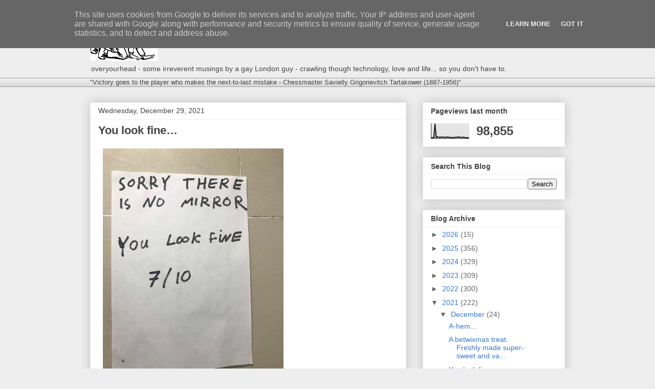

--- FILE ---
content_type: text/html; charset=UTF-8
request_url: http://www.overyourhead.co.uk/b/stats?style=BLACK_TRANSPARENT&timeRange=LAST_MONTH&token=APq4FmDbLPwXIZ81oiPaO2bpS7lQy9iQ-unhLg8ziD_piyIUR9YmPtLmpuBYREyCW9wmch2l9leYRabIyxHMDjFyX9ncDLNWtA
body_size: 238
content:
{"total":98855,"sparklineOptions":{"backgroundColor":{"fillOpacity":0.1,"fill":"#000000"},"series":[{"areaOpacity":0.3,"color":"#202020"}]},"sparklineData":[[0,6],[1,6],[2,5],[3,100],[4,6],[5,11],[6,9],[7,8],[8,10],[9,9],[10,9],[11,9],[12,9],[13,10],[14,7],[15,7],[16,6],[17,6],[18,8],[19,8],[20,9],[21,11],[22,8],[23,7],[24,8],[25,9],[26,5],[27,5],[28,6],[29,2]],"nextTickMs":44444}